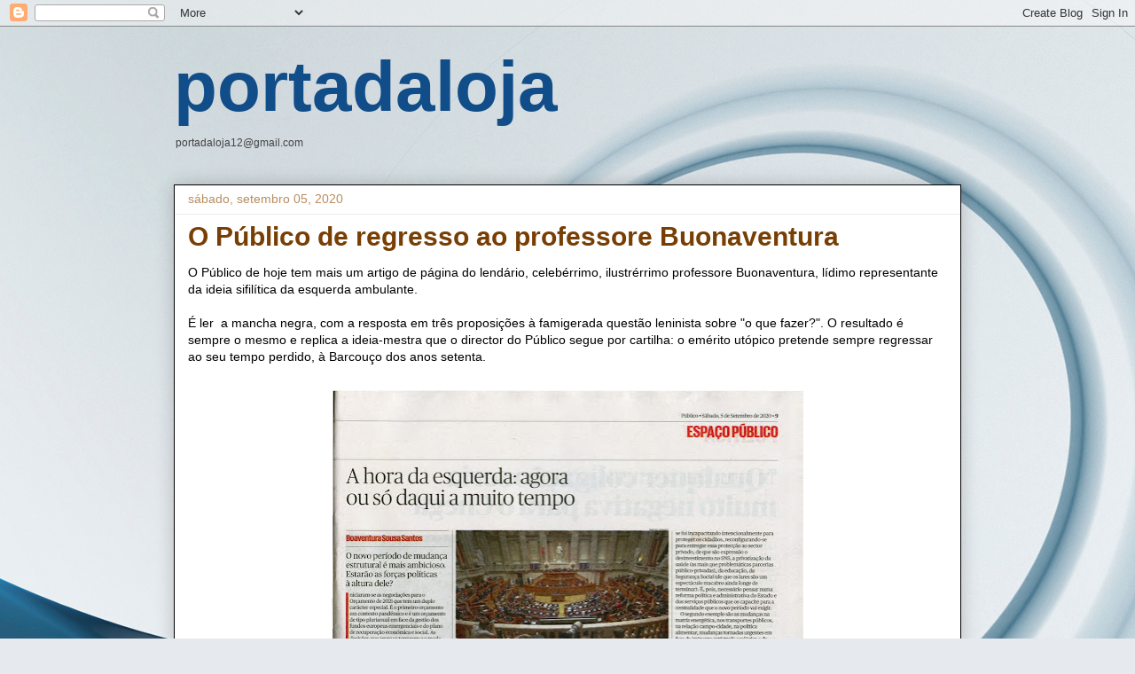

--- FILE ---
content_type: text/html; charset=utf-8
request_url: https://disqus.com/embed/comments/?base=default&f=portadaloja-2&t_u=https%3A%2F%2Fportadaloja.blogspot.com%2F2020%2F09%2Fo-publico-de-regresso-ao-professore.html&t_d=portadaloja%3A%20O%20P%C3%BAblico%20de%20regresso%20ao%20professore%20Buonaventura&t_t=portadaloja%3A%20O%20P%C3%BAblico%20de%20regresso%20ao%20professore%20Buonaventura&s_o=default
body_size: 3300
content:
<!DOCTYPE html>

<html lang="pt_BR" dir="ltr" class="not-supported type-">

<head>
    <title>Comentários Disqus</title>

    
    <meta name="viewport" content="width=device-width, initial-scale=1, maximum-scale=1, user-scalable=no">
    <meta http-equiv="X-UA-Compatible" content="IE=edge"/>

    <style>
        .alert--warning {
            border-radius: 3px;
            padding: 10px 15px;
            margin-bottom: 10px;
            background-color: #FFE070;
            color: #A47703;
        }

        .alert--warning a,
        .alert--warning a:hover,
        .alert--warning strong {
            color: #A47703;
            font-weight: bold;
        }

        .alert--error p,
        .alert--warning p {
            margin-top: 5px;
            margin-bottom: 5px;
        }
        
        </style>
    
    <style>
        
        html, body {
            overflow-y: auto;
            height: 100%;
        }
        

        #error {
            display: none;
        }

        .clearfix:after {
            content: "";
            display: block;
            height: 0;
            clear: both;
            visibility: hidden;
        }

        
    </style>

</head>
<body>
    

    
    <div id="error" class="alert--error">
        <p>Não foi possível carregar o Diqus. Se você é o moderador, por favor veja o nosso <a href="https://docs.disqus.com/help/83/">guia de problemas</a>.</p>
    </div>

    
    <script type="text/json" id="disqus-forumData">{"session":{"canModerate":false,"audienceSyncVerified":false,"canReply":true,"mustVerify":false,"recaptchaPublicKey":"6LfHFZceAAAAAIuuLSZamKv3WEAGGTgqB_E7G7f3","mustVerifyEmail":false},"forum":{"aetBannerConfirmation":null,"founder":"151234047","twitterName":null,"commentsLinkOne":"1 Comment","guidelines":null,"disableDisqusBrandingOnPolls":false,"commentsLinkZero":"0 Comments","disableDisqusBranding":false,"id":"portadaloja-2","createdAt":"2018-07-07T14:29:31.023181","category":"Culture","aetBannerEnabled":false,"aetBannerTitle":null,"raw_guidelines":null,"initialCommentCount":null,"votingType":null,"daysUnapproveNewUsers":null,"installCompleted":false,"moderatorBadgeText":"","commentPolicyText":null,"aetEnabled":false,"channel":null,"sort":4,"description":null,"organizationHasBadges":true,"newPolicy":true,"raw_description":null,"customFont":null,"language":"pt_BR","adsReviewStatus":1,"commentsPlaceholderTextEmpty":null,"daysAlive":0,"forumCategory":{"date_added":"2016-01-28T01:54:31","id":3,"name":"Culture"},"linkColor":null,"colorScheme":"auto","pk":"5544417","commentsPlaceholderTextPopulated":null,"permissions":{},"commentPolicyLink":null,"aetBannerDescription":null,"favicon":{"permalink":"https://disqus.com/api/forums/favicons/portadaloja-2.jpg","cache":"//a.disquscdn.com/1768293611/images/favicon-default.png"},"name":"Portadaloja","commentsLinkMultiple":"{num} Comments","settings":{"threadRatingsEnabled":false,"adsDRNativeEnabled":false,"behindClickEnabled":false,"disable3rdPartyTrackers":false,"adsVideoEnabled":false,"adsProductVideoEnabled":false,"adsPositionBottomEnabled":true,"ssoRequired":false,"contextualAiPollsEnabled":false,"unapproveLinks":false,"adsPositionRecommendationsEnabled":true,"adsEnabled":true,"adsProductLinksThumbnailsEnabled":true,"hasCustomAvatar":false,"organicDiscoveryEnabled":true,"adsProductDisplayEnabled":false,"adsProductLinksEnabled":true,"audienceSyncEnabled":false,"threadReactionsEnabled":false,"linkAffiliationEnabled":true,"adsPositionAiPollsEnabled":false,"disableSocialShare":false,"adsPositionTopEnabled":true,"adsProductStoriesEnabled":false,"sidebarEnabled":false,"adultContent":false,"allowAnonVotes":false,"gifPickerEnabled":false,"mustVerify":true,"badgesEnabled":false,"mustVerifyEmail":true,"allowAnonPost":false,"unapproveNewUsersEnabled":false,"mediaembedEnabled":false,"aiPollsEnabled":false,"userIdentityDisabled":false,"adsPositionPollEnabled":false,"discoveryLocked":false,"validateAllPosts":true,"adsSettingsLocked":false,"isVIP":false,"adsPositionInthreadEnabled":true},"organizationId":4160664,"typeface":"auto","url":null,"daysThreadAlive":0,"avatar":{"small":{"permalink":"https://disqus.com/api/forums/avatars/portadaloja-2.jpg?size=32","cache":"//a.disquscdn.com/1768293611/images/noavatar32.png"},"large":{"permalink":"https://disqus.com/api/forums/avatars/portadaloja-2.jpg?size=92","cache":"//a.disquscdn.com/1768293611/images/noavatar92.png"}},"signedUrl":null}}</script>

    <div id="postCompatContainer"><div class="comment__wrapper"><div class="comment__name clearfix"><img class="comment__avatar" src="//a.disquscdn.com/1768293611/images/noavatar92.png" width="32" height="32" /><strong><a href="">Vortex</a></strong> &bull; 5 anos atrás
        </div><div class="comment__content"><p>Estratégia: um meio para se guiar pelo bom caminho<br>Tática: o passo a passo para chegar ao ponto futuro</p><p>estes erros pagam-se caros por parte dps poderosos devido aos seus p~es de barro<br>«A principios del siglo V a.C. el imperio de Atenas se encontraba en su m$ximo<br>apogeo. En el a*o 431 a.C. bajo el mando de Pericles, Atenas, que contaba con una<br>poderosa flota de guerra y murallas inexpugnables que la proteg#an se enfrent" a<br>Esparta en las llamadas guerras de Peloponeso ...<br>.24 Cada vez que las<br>tropas atenienses enfilaban las espadas ya sea contra Plotidea o Epidauro, la plaga<br>interrump#a los avances militares, arrastrando consigo a la mayor#a de hombres y, al<br>parecer, al mismo Pericles quien muri" en el a*o 429 a.C. En consecuencia, Atenas<br>perdi" su armada y todas las posesiones en el extranjero; las poderosas murallas que<br>le proteg#an fueron destruidas, poniendo fin a su imperio.</p></div></div><div class="comment__wrapper"><div class="comment__name clearfix"><img class="comment__avatar" src="https://c.disquscdn.com/uploads/users/33509/1299/avatar92.jpg?1765831586" width="32" height="32" /><strong><a href="">Pedro Mendes</a></strong> &bull; 5 anos atrás
        </div><div class="comment__content"><p>Será que na Suécia haverá mais Ferrazes ou mais Buonaventuras ? E como será no liberal Chile?<br>O espantoso é que o Global Entrepreneurship Index, que coloca os EUA em primeiro lugar, diz que a Suécia (que alguns consideram um país quase socialista) aparece muito acima do Chile. <a href="https://disq.us/url?url=https%3A%2F%2Fthegedi.org%2Fglobal-entrepreneurship-and-development-index%2F%3AYazR7ZOgahRjbjcxk7LTWPUT8_8&amp;cuid=5544417" rel="nofollow noopener" target="_blank" title="https://thegedi.org/global-entrepreneurship-and-development-index/">https://thegedi.org/global-...</a></p></div></div><div class="comment__wrapper"><div class="comment__name clearfix"><img class="comment__avatar" src="https://c.disquscdn.com/uploads/users/31935/2726/avatar92.jpg?1537827672" width="32" height="32" /><strong><a href="">Afonso de Portugal</a></strong> &bull; 5 anos atrás
        </div><div class="comment__content"><p>A Suécia é tudo menos "quase socialista". Essa falácia já foi desmontada tantas vezes que chega a ser confrangedor continuar a ver gente instruída a utilizá-la.</p></div></div></div>


    <div id="fixed-content"></div>

    
        <script type="text/javascript">
          var embedv2assets = window.document.createElement('script');
          embedv2assets.src = 'https://c.disquscdn.com/embedv2/latest/embedv2.js';
          embedv2assets.async = true;

          window.document.body.appendChild(embedv2assets);
        </script>
    



    
</body>
</html>


--- FILE ---
content_type: application/javascript; charset=UTF-8
request_url: https://portadaloja-2.disqus.com/count-data.js?2=https%3A%2F%2Fportadaloja.blogspot.com%2F2020%2F09%2Fo-publico-de-regresso-ao-professore.html
body_size: 317
content:
var DISQUSWIDGETS;

if (typeof DISQUSWIDGETS != 'undefined') {
    DISQUSWIDGETS.displayCount({"text":{"and":"e","comments":{"zero":"0 Comments","multiple":"{num} Comments","one":"1 Comment"}},"counts":[{"id":"https:\/\/portadaloja.blogspot.com\/2020\/09\/o-publico-de-regresso-ao-professore.html","comments":3}]});
}